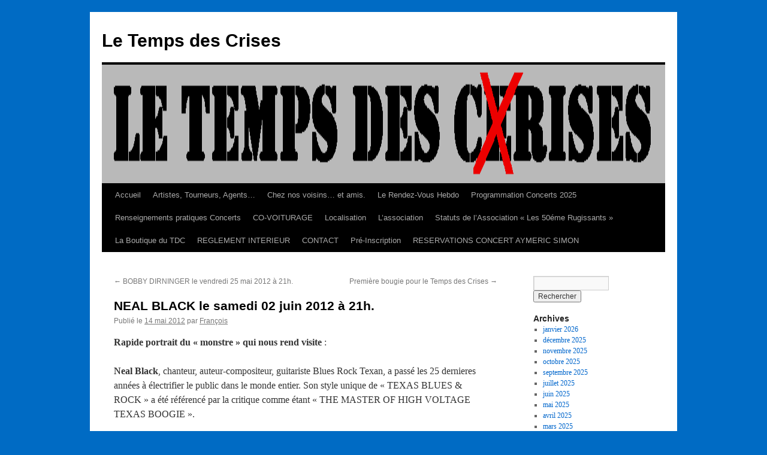

--- FILE ---
content_type: text/html; charset=UTF-8
request_url: https://www.letempsdescrises.fr/neal-black-le-samedi-02-juin-2012-a-21h/
body_size: 11268
content:
<!DOCTYPE html>
<html lang="fr-FR">
<head>
<meta charset="UTF-8" />
<title>
NEAL BLACK le samedi 02 juin 2012 à 21h. | Le Temps des Crises	</title>
<link rel="profile" href="https://gmpg.org/xfn/11" />
<link rel="stylesheet" type="text/css" media="all" href="https://www.letempsdescrises.fr/wp-content/themes/twentyten/style.css?ver=20251202" />
<link rel="pingback" href="https://www.letempsdescrises.fr/xmlrpc.php">
<meta name='robots' content='max-image-preview:large' />
<style id="easy-custom-event-tickets-all-version" type="text/css">.table-participant td {border-width:2px;border-color:#e4e4e4;font-size:18px;color:#1E2226;}.table-participant tbody > tr:nth-child(2n) td {background:#13ddbf;}body.single-tribe_events .event-tickets .tribe-tickets__rsvp-actions .tribe-common-c-btn:after {content:"RÉSERVER";}body.single-tribe_events .event-tickets .tribe-tickets__rsvp-attendance-going:after {content:"Réservations";}body.single-tribe_events .event-tickets .tribe-tickets__rsvp-actions-full-text:after {content:"RÉSERVATION CLÔTURÉ";}body.single-tribe_events .event-tickets .tribe-tickets__rsvp-form-title h3:after {content:"Veuillez renseigner vos informations de réservation, incluant le nombre de participants.";}</style><link rel='dns-prefetch' href='//www.google.com' />
<link rel='dns-prefetch' href='//www.googletagmanager.com' />
<link rel="alternate" type="application/rss+xml" title="Le Temps des Crises &raquo; Flux" href="https://www.letempsdescrises.fr/feed/" />
<link rel="alternate" type="application/rss+xml" title="Le Temps des Crises &raquo; Flux des commentaires" href="https://www.letempsdescrises.fr/comments/feed/" />
<link rel="alternate" type="application/rss+xml" title="Le Temps des Crises &raquo; NEAL BLACK le samedi 02 juin 2012 à 21h. Flux des commentaires" href="https://www.letempsdescrises.fr/neal-black-le-samedi-02-juin-2012-a-21h/feed/" />
<link rel="alternate" title="oEmbed (JSON)" type="application/json+oembed" href="https://www.letempsdescrises.fr/wp-json/oembed/1.0/embed?url=https%3A%2F%2Fwww.letempsdescrises.fr%2Fneal-black-le-samedi-02-juin-2012-a-21h%2F" />
<link rel="alternate" title="oEmbed (XML)" type="text/xml+oembed" href="https://www.letempsdescrises.fr/wp-json/oembed/1.0/embed?url=https%3A%2F%2Fwww.letempsdescrises.fr%2Fneal-black-le-samedi-02-juin-2012-a-21h%2F&#038;format=xml" />
		<!-- This site uses the Google Analytics by MonsterInsights plugin v8.10.0 - Using Analytics tracking - https://www.monsterinsights.com/ -->
		<!-- Remarque : MonsterInsights n’est actuellement pas configuré sur ce site. Le propriétaire doit authentifier son compte Google Analytics dans les réglages de MonsterInsights.  -->
					<!-- No UA code set -->
				<!-- / Google Analytics by MonsterInsights -->
		<style id='wp-img-auto-sizes-contain-inline-css' type='text/css'>
img:is([sizes=auto i],[sizes^="auto," i]){contain-intrinsic-size:3000px 1500px}
/*# sourceURL=wp-img-auto-sizes-contain-inline-css */
</style>
<style id='wp-emoji-styles-inline-css' type='text/css'>

	img.wp-smiley, img.emoji {
		display: inline !important;
		border: none !important;
		box-shadow: none !important;
		height: 1em !important;
		width: 1em !important;
		margin: 0 0.07em !important;
		vertical-align: -0.1em !important;
		background: none !important;
		padding: 0 !important;
	}
/*# sourceURL=wp-emoji-styles-inline-css */
</style>
<style id='wp-block-library-inline-css' type='text/css'>
:root{--wp-block-synced-color:#7a00df;--wp-block-synced-color--rgb:122,0,223;--wp-bound-block-color:var(--wp-block-synced-color);--wp-editor-canvas-background:#ddd;--wp-admin-theme-color:#007cba;--wp-admin-theme-color--rgb:0,124,186;--wp-admin-theme-color-darker-10:#006ba1;--wp-admin-theme-color-darker-10--rgb:0,107,160.5;--wp-admin-theme-color-darker-20:#005a87;--wp-admin-theme-color-darker-20--rgb:0,90,135;--wp-admin-border-width-focus:2px}@media (min-resolution:192dpi){:root{--wp-admin-border-width-focus:1.5px}}.wp-element-button{cursor:pointer}:root .has-very-light-gray-background-color{background-color:#eee}:root .has-very-dark-gray-background-color{background-color:#313131}:root .has-very-light-gray-color{color:#eee}:root .has-very-dark-gray-color{color:#313131}:root .has-vivid-green-cyan-to-vivid-cyan-blue-gradient-background{background:linear-gradient(135deg,#00d084,#0693e3)}:root .has-purple-crush-gradient-background{background:linear-gradient(135deg,#34e2e4,#4721fb 50%,#ab1dfe)}:root .has-hazy-dawn-gradient-background{background:linear-gradient(135deg,#faaca8,#dad0ec)}:root .has-subdued-olive-gradient-background{background:linear-gradient(135deg,#fafae1,#67a671)}:root .has-atomic-cream-gradient-background{background:linear-gradient(135deg,#fdd79a,#004a59)}:root .has-nightshade-gradient-background{background:linear-gradient(135deg,#330968,#31cdcf)}:root .has-midnight-gradient-background{background:linear-gradient(135deg,#020381,#2874fc)}:root{--wp--preset--font-size--normal:16px;--wp--preset--font-size--huge:42px}.has-regular-font-size{font-size:1em}.has-larger-font-size{font-size:2.625em}.has-normal-font-size{font-size:var(--wp--preset--font-size--normal)}.has-huge-font-size{font-size:var(--wp--preset--font-size--huge)}.has-text-align-center{text-align:center}.has-text-align-left{text-align:left}.has-text-align-right{text-align:right}.has-fit-text{white-space:nowrap!important}#end-resizable-editor-section{display:none}.aligncenter{clear:both}.items-justified-left{justify-content:flex-start}.items-justified-center{justify-content:center}.items-justified-right{justify-content:flex-end}.items-justified-space-between{justify-content:space-between}.screen-reader-text{border:0;clip-path:inset(50%);height:1px;margin:-1px;overflow:hidden;padding:0;position:absolute;width:1px;word-wrap:normal!important}.screen-reader-text:focus{background-color:#ddd;clip-path:none;color:#444;display:block;font-size:1em;height:auto;left:5px;line-height:normal;padding:15px 23px 14px;text-decoration:none;top:5px;width:auto;z-index:100000}html :where(.has-border-color){border-style:solid}html :where([style*=border-top-color]){border-top-style:solid}html :where([style*=border-right-color]){border-right-style:solid}html :where([style*=border-bottom-color]){border-bottom-style:solid}html :where([style*=border-left-color]){border-left-style:solid}html :where([style*=border-width]){border-style:solid}html :where([style*=border-top-width]){border-top-style:solid}html :where([style*=border-right-width]){border-right-style:solid}html :where([style*=border-bottom-width]){border-bottom-style:solid}html :where([style*=border-left-width]){border-left-style:solid}html :where(img[class*=wp-image-]){height:auto;max-width:100%}:where(figure){margin:0 0 1em}html :where(.is-position-sticky){--wp-admin--admin-bar--position-offset:var(--wp-admin--admin-bar--height,0px)}@media screen and (max-width:600px){html :where(.is-position-sticky){--wp-admin--admin-bar--position-offset:0px}}

/*# sourceURL=wp-block-library-inline-css */
</style><style id='global-styles-inline-css' type='text/css'>
:root{--wp--preset--aspect-ratio--square: 1;--wp--preset--aspect-ratio--4-3: 4/3;--wp--preset--aspect-ratio--3-4: 3/4;--wp--preset--aspect-ratio--3-2: 3/2;--wp--preset--aspect-ratio--2-3: 2/3;--wp--preset--aspect-ratio--16-9: 16/9;--wp--preset--aspect-ratio--9-16: 9/16;--wp--preset--color--black: #000;--wp--preset--color--cyan-bluish-gray: #abb8c3;--wp--preset--color--white: #fff;--wp--preset--color--pale-pink: #f78da7;--wp--preset--color--vivid-red: #cf2e2e;--wp--preset--color--luminous-vivid-orange: #ff6900;--wp--preset--color--luminous-vivid-amber: #fcb900;--wp--preset--color--light-green-cyan: #7bdcb5;--wp--preset--color--vivid-green-cyan: #00d084;--wp--preset--color--pale-cyan-blue: #8ed1fc;--wp--preset--color--vivid-cyan-blue: #0693e3;--wp--preset--color--vivid-purple: #9b51e0;--wp--preset--color--blue: #0066cc;--wp--preset--color--medium-gray: #666;--wp--preset--color--light-gray: #f1f1f1;--wp--preset--gradient--vivid-cyan-blue-to-vivid-purple: linear-gradient(135deg,rgb(6,147,227) 0%,rgb(155,81,224) 100%);--wp--preset--gradient--light-green-cyan-to-vivid-green-cyan: linear-gradient(135deg,rgb(122,220,180) 0%,rgb(0,208,130) 100%);--wp--preset--gradient--luminous-vivid-amber-to-luminous-vivid-orange: linear-gradient(135deg,rgb(252,185,0) 0%,rgb(255,105,0) 100%);--wp--preset--gradient--luminous-vivid-orange-to-vivid-red: linear-gradient(135deg,rgb(255,105,0) 0%,rgb(207,46,46) 100%);--wp--preset--gradient--very-light-gray-to-cyan-bluish-gray: linear-gradient(135deg,rgb(238,238,238) 0%,rgb(169,184,195) 100%);--wp--preset--gradient--cool-to-warm-spectrum: linear-gradient(135deg,rgb(74,234,220) 0%,rgb(151,120,209) 20%,rgb(207,42,186) 40%,rgb(238,44,130) 60%,rgb(251,105,98) 80%,rgb(254,248,76) 100%);--wp--preset--gradient--blush-light-purple: linear-gradient(135deg,rgb(255,206,236) 0%,rgb(152,150,240) 100%);--wp--preset--gradient--blush-bordeaux: linear-gradient(135deg,rgb(254,205,165) 0%,rgb(254,45,45) 50%,rgb(107,0,62) 100%);--wp--preset--gradient--luminous-dusk: linear-gradient(135deg,rgb(255,203,112) 0%,rgb(199,81,192) 50%,rgb(65,88,208) 100%);--wp--preset--gradient--pale-ocean: linear-gradient(135deg,rgb(255,245,203) 0%,rgb(182,227,212) 50%,rgb(51,167,181) 100%);--wp--preset--gradient--electric-grass: linear-gradient(135deg,rgb(202,248,128) 0%,rgb(113,206,126) 100%);--wp--preset--gradient--midnight: linear-gradient(135deg,rgb(2,3,129) 0%,rgb(40,116,252) 100%);--wp--preset--font-size--small: 13px;--wp--preset--font-size--medium: 20px;--wp--preset--font-size--large: 36px;--wp--preset--font-size--x-large: 42px;--wp--preset--spacing--20: 0.44rem;--wp--preset--spacing--30: 0.67rem;--wp--preset--spacing--40: 1rem;--wp--preset--spacing--50: 1.5rem;--wp--preset--spacing--60: 2.25rem;--wp--preset--spacing--70: 3.38rem;--wp--preset--spacing--80: 5.06rem;--wp--preset--shadow--natural: 6px 6px 9px rgba(0, 0, 0, 0.2);--wp--preset--shadow--deep: 12px 12px 50px rgba(0, 0, 0, 0.4);--wp--preset--shadow--sharp: 6px 6px 0px rgba(0, 0, 0, 0.2);--wp--preset--shadow--outlined: 6px 6px 0px -3px rgb(255, 255, 255), 6px 6px rgb(0, 0, 0);--wp--preset--shadow--crisp: 6px 6px 0px rgb(0, 0, 0);}:where(.is-layout-flex){gap: 0.5em;}:where(.is-layout-grid){gap: 0.5em;}body .is-layout-flex{display: flex;}.is-layout-flex{flex-wrap: wrap;align-items: center;}.is-layout-flex > :is(*, div){margin: 0;}body .is-layout-grid{display: grid;}.is-layout-grid > :is(*, div){margin: 0;}:where(.wp-block-columns.is-layout-flex){gap: 2em;}:where(.wp-block-columns.is-layout-grid){gap: 2em;}:where(.wp-block-post-template.is-layout-flex){gap: 1.25em;}:where(.wp-block-post-template.is-layout-grid){gap: 1.25em;}.has-black-color{color: var(--wp--preset--color--black) !important;}.has-cyan-bluish-gray-color{color: var(--wp--preset--color--cyan-bluish-gray) !important;}.has-white-color{color: var(--wp--preset--color--white) !important;}.has-pale-pink-color{color: var(--wp--preset--color--pale-pink) !important;}.has-vivid-red-color{color: var(--wp--preset--color--vivid-red) !important;}.has-luminous-vivid-orange-color{color: var(--wp--preset--color--luminous-vivid-orange) !important;}.has-luminous-vivid-amber-color{color: var(--wp--preset--color--luminous-vivid-amber) !important;}.has-light-green-cyan-color{color: var(--wp--preset--color--light-green-cyan) !important;}.has-vivid-green-cyan-color{color: var(--wp--preset--color--vivid-green-cyan) !important;}.has-pale-cyan-blue-color{color: var(--wp--preset--color--pale-cyan-blue) !important;}.has-vivid-cyan-blue-color{color: var(--wp--preset--color--vivid-cyan-blue) !important;}.has-vivid-purple-color{color: var(--wp--preset--color--vivid-purple) !important;}.has-black-background-color{background-color: var(--wp--preset--color--black) !important;}.has-cyan-bluish-gray-background-color{background-color: var(--wp--preset--color--cyan-bluish-gray) !important;}.has-white-background-color{background-color: var(--wp--preset--color--white) !important;}.has-pale-pink-background-color{background-color: var(--wp--preset--color--pale-pink) !important;}.has-vivid-red-background-color{background-color: var(--wp--preset--color--vivid-red) !important;}.has-luminous-vivid-orange-background-color{background-color: var(--wp--preset--color--luminous-vivid-orange) !important;}.has-luminous-vivid-amber-background-color{background-color: var(--wp--preset--color--luminous-vivid-amber) !important;}.has-light-green-cyan-background-color{background-color: var(--wp--preset--color--light-green-cyan) !important;}.has-vivid-green-cyan-background-color{background-color: var(--wp--preset--color--vivid-green-cyan) !important;}.has-pale-cyan-blue-background-color{background-color: var(--wp--preset--color--pale-cyan-blue) !important;}.has-vivid-cyan-blue-background-color{background-color: var(--wp--preset--color--vivid-cyan-blue) !important;}.has-vivid-purple-background-color{background-color: var(--wp--preset--color--vivid-purple) !important;}.has-black-border-color{border-color: var(--wp--preset--color--black) !important;}.has-cyan-bluish-gray-border-color{border-color: var(--wp--preset--color--cyan-bluish-gray) !important;}.has-white-border-color{border-color: var(--wp--preset--color--white) !important;}.has-pale-pink-border-color{border-color: var(--wp--preset--color--pale-pink) !important;}.has-vivid-red-border-color{border-color: var(--wp--preset--color--vivid-red) !important;}.has-luminous-vivid-orange-border-color{border-color: var(--wp--preset--color--luminous-vivid-orange) !important;}.has-luminous-vivid-amber-border-color{border-color: var(--wp--preset--color--luminous-vivid-amber) !important;}.has-light-green-cyan-border-color{border-color: var(--wp--preset--color--light-green-cyan) !important;}.has-vivid-green-cyan-border-color{border-color: var(--wp--preset--color--vivid-green-cyan) !important;}.has-pale-cyan-blue-border-color{border-color: var(--wp--preset--color--pale-cyan-blue) !important;}.has-vivid-cyan-blue-border-color{border-color: var(--wp--preset--color--vivid-cyan-blue) !important;}.has-vivid-purple-border-color{border-color: var(--wp--preset--color--vivid-purple) !important;}.has-vivid-cyan-blue-to-vivid-purple-gradient-background{background: var(--wp--preset--gradient--vivid-cyan-blue-to-vivid-purple) !important;}.has-light-green-cyan-to-vivid-green-cyan-gradient-background{background: var(--wp--preset--gradient--light-green-cyan-to-vivid-green-cyan) !important;}.has-luminous-vivid-amber-to-luminous-vivid-orange-gradient-background{background: var(--wp--preset--gradient--luminous-vivid-amber-to-luminous-vivid-orange) !important;}.has-luminous-vivid-orange-to-vivid-red-gradient-background{background: var(--wp--preset--gradient--luminous-vivid-orange-to-vivid-red) !important;}.has-very-light-gray-to-cyan-bluish-gray-gradient-background{background: var(--wp--preset--gradient--very-light-gray-to-cyan-bluish-gray) !important;}.has-cool-to-warm-spectrum-gradient-background{background: var(--wp--preset--gradient--cool-to-warm-spectrum) !important;}.has-blush-light-purple-gradient-background{background: var(--wp--preset--gradient--blush-light-purple) !important;}.has-blush-bordeaux-gradient-background{background: var(--wp--preset--gradient--blush-bordeaux) !important;}.has-luminous-dusk-gradient-background{background: var(--wp--preset--gradient--luminous-dusk) !important;}.has-pale-ocean-gradient-background{background: var(--wp--preset--gradient--pale-ocean) !important;}.has-electric-grass-gradient-background{background: var(--wp--preset--gradient--electric-grass) !important;}.has-midnight-gradient-background{background: var(--wp--preset--gradient--midnight) !important;}.has-small-font-size{font-size: var(--wp--preset--font-size--small) !important;}.has-medium-font-size{font-size: var(--wp--preset--font-size--medium) !important;}.has-large-font-size{font-size: var(--wp--preset--font-size--large) !important;}.has-x-large-font-size{font-size: var(--wp--preset--font-size--x-large) !important;}
/*# sourceURL=global-styles-inline-css */
</style>

<style id='classic-theme-styles-inline-css' type='text/css'>
/*! This file is auto-generated */
.wp-block-button__link{color:#fff;background-color:#32373c;border-radius:9999px;box-shadow:none;text-decoration:none;padding:calc(.667em + 2px) calc(1.333em + 2px);font-size:1.125em}.wp-block-file__button{background:#32373c;color:#fff;text-decoration:none}
/*# sourceURL=/wp-includes/css/classic-themes.min.css */
</style>
<link rel='stylesheet' id='cforms2-css' href='https://www.letempsdescrises.fr/wp-content/plugins/cforms2/styling/cforms.css?ver=15.1.2' type='text/css' media='all' />
<link rel='stylesheet' id='nv-validation-style-css' href='https://www.letempsdescrises.fr/wp-content/plugins/comment-form-js-validation/includes/public/css/nv-validation.css?ver=6.9' type='text/css' media='all' />
<link rel='stylesheet' id='hello-asso-css' href='https://www.letempsdescrises.fr/wp-content/plugins/helloasso/public/css/hello-asso-public.css?ver=1.1.24' type='text/css' media='all' />
<link rel='stylesheet' id='twentyten-block-style-css' href='https://www.letempsdescrises.fr/wp-content/themes/twentyten/blocks.css?ver=20250220' type='text/css' media='all' />
<link rel='stylesheet' id='ecet_chargement_style-css' href='https://www.letempsdescrises.fr/wp-content/plugins/custom-event-tickets/css/easy-custom-event-tickets.css?ver=2.1.1' type='text/css' media='all' />
<script type="text/javascript" src="https://www.letempsdescrises.fr/wp-includes/js/jquery/jquery.min.js?ver=3.7.1" id="jquery-core-js"></script>
<script type="text/javascript" src="https://www.letempsdescrises.fr/wp-includes/js/jquery/jquery-migrate.min.js?ver=3.4.1" id="jquery-migrate-js"></script>
<script type="text/javascript" id="cforms2-js-extra">
/* <![CDATA[ */
var cforms2_ajax = {"url":"https://www.letempsdescrises.fr/wp-admin/admin-ajax.php","nonces":{"submitcform":"8bdeaefe49"}};
//# sourceURL=cforms2-js-extra
/* ]]> */
</script>
<script type="text/javascript" src="https://www.letempsdescrises.fr/wp-content/plugins/cforms2/js/cforms.js?ver=15.1.2" id="cforms2-js"></script>
<script type="text/javascript" src="https://www.letempsdescrises.fr/wp-content/plugins/helloasso/public/js/hello-asso-public.js?ver=1.1.24" id="hello-asso-js"></script>

<!-- Extrait de code de la balise Google (gtag.js) ajouté par Site Kit -->

<!-- Extrait Google Analytics ajouté par Site Kit -->
<script type="text/javascript" src="https://www.googletagmanager.com/gtag/js?id=GT-MBT2HXQ" id="google_gtagjs-js" async></script>
<script type="text/javascript" id="google_gtagjs-js-after">
/* <![CDATA[ */
window.dataLayer = window.dataLayer || [];function gtag(){dataLayer.push(arguments);}
gtag("set","linker",{"domains":["www.letempsdescrises.fr"]});
gtag("js", new Date());
gtag("set", "developer_id.dZTNiMT", true);
gtag("config", "GT-MBT2HXQ");
//# sourceURL=google_gtagjs-js-after
/* ]]> */
</script>

<!-- Extrait de code de la balise Google de fin (gtag.js) ajouté par Site Kit -->
<link rel="https://api.w.org/" href="https://www.letempsdescrises.fr/wp-json/" /><link rel="alternate" title="JSON" type="application/json" href="https://www.letempsdescrises.fr/wp-json/wp/v2/posts/623" /><link rel="EditURI" type="application/rsd+xml" title="RSD" href="https://www.letempsdescrises.fr/xmlrpc.php?rsd" />
<meta name="generator" content="WordPress 6.9" />
<link rel="canonical" href="https://www.letempsdescrises.fr/neal-black-le-samedi-02-juin-2012-a-21h/" />
<link rel='shortlink' href='https://www.letempsdescrises.fr/?p=623' />
<meta name="generator" content="Site Kit by Google 1.145.0" /><style type="text/css" id="custom-background-css">
body.custom-background { background-color: #006bc4; }
</style>
	</head>

<body class="wp-singular post-template-default single single-post postid-623 single-format-standard custom-background wp-theme-twentyten">
<div id="wrapper" class="hfeed">
		<a href="#content" class="screen-reader-text skip-link">Aller au contenu</a>
	<div id="header">
		<div id="masthead">
			<div id="branding" role="banner">
									<div id="site-title">
						<span>
							<a href="https://www.letempsdescrises.fr/" rel="home" >Le Temps des Crises</a>
						</span>
					</div>
					<img src="https://www.letempsdescrises.fr/wp-content/uploads/2011/11/LeTempsCrises.gif" width="940" height="198" alt="Le Temps des Crises" decoding="async" fetchpriority="high" />			</div><!-- #branding -->

			<div id="access" role="navigation">
				<div class="menu-header"><ul id="menu-menu-1" class="menu"><li id="menu-item-3635" class="menu-item menu-item-type-custom menu-item-object-custom menu-item-home menu-item-3635"><a href="https://www.letempsdescrises.fr/">Accueil</a></li>
<li id="menu-item-3636" class="menu-item menu-item-type-post_type menu-item-object-page menu-item-3636"><a href="https://www.letempsdescrises.fr/artistes-tourneurs-agents/">Artistes, Tourneurs, Agents…</a></li>
<li id="menu-item-3638" class="menu-item menu-item-type-post_type menu-item-object-page menu-item-3638"><a href="https://www.letempsdescrises.fr/au-programme/chez-nos-voisins-et-amis/">Chez nos voisins… et amis.</a></li>
<li id="menu-item-3639" class="menu-item menu-item-type-post_type menu-item-object-page menu-item-3639"><a href="https://www.letempsdescrises.fr/au-programme/le-rendez-vous-hebdomadaire/">Le Rendez-Vous Hebdo</a></li>
<li id="menu-item-3640" class="menu-item menu-item-type-post_type menu-item-object-page menu-item-3640"><a href="https://www.letempsdescrises.fr/au-programme/programmation-concerts/">Programmation Concerts 2025</a></li>
<li id="menu-item-3641" class="menu-item menu-item-type-post_type menu-item-object-page menu-item-3641"><a href="https://www.letempsdescrises.fr/au-programme/renseignements-pratiques-concerts/">Renseignements pratiques Concerts</a></li>
<li id="menu-item-3642" class="menu-item menu-item-type-post_type menu-item-object-page menu-item-3642"><a href="https://www.letempsdescrises.fr/co-voiturage/">CO-VOITURAGE</a></li>
<li id="menu-item-3659" class="menu-item menu-item-type-post_type menu-item-object-page menu-item-has-children menu-item-3659"><a href="https://www.letempsdescrises.fr/plan-dacces-stationnement/">Localisation</a>
<ul class="sub-menu">
	<li id="menu-item-3660" class="menu-item menu-item-type-post_type menu-item-object-page menu-item-has-children menu-item-3660"><a href="https://www.letempsdescrises.fr/plan-dacces-stationnement/plan-dacces-zoom-1-2/">Plan d’accès / Stationnement</a>
	<ul class="sub-menu">
		<li id="menu-item-3661" class="menu-item menu-item-type-post_type menu-item-object-page menu-item-3661"><a href="https://www.letempsdescrises.fr/plan-dacces-stationnement/plan-dacces-zoom-1-2/plan-dacces-zoom2/">Plan d’accès zoom 2</a></li>
	</ul>
</li>
</ul>
</li>
<li id="menu-item-3648" class="menu-item menu-item-type-post_type menu-item-object-page menu-item-3648"><a href="https://www.letempsdescrises.fr/lassociation/">L’association</a></li>
<li id="menu-item-3649" class="menu-item menu-item-type-post_type menu-item-object-page menu-item-3649"><a href="https://www.letempsdescrises.fr/lassociation/statuts-association/">Statuts de l’Association « Les 50éme Rugissants »</a></li>
<li id="menu-item-3651" class="menu-item menu-item-type-post_type menu-item-object-page menu-item-has-children menu-item-3651"><a href="https://www.letempsdescrises.fr/la-boutique-du-temps-des-crises/">La Boutique du TDC</a>
<ul class="sub-menu">
	<li id="menu-item-3654" class="menu-item menu-item-type-post_type menu-item-object-page menu-item-3654"><a href="https://www.letempsdescrises.fr/la-boutique-du-temps-des-crises/objets-temps-des-crises/">Objets « Temps des Crises »</a></li>
	<li id="menu-item-3653" class="menu-item menu-item-type-post_type menu-item-object-page menu-item-3653"><a href="https://www.letempsdescrises.fr/la-boutique-du-temps-des-crises/cd-dixiefrog/">CD Dixiefrog</a></li>
	<li id="menu-item-3652" class="menu-item menu-item-type-post_type menu-item-object-page menu-item-3652"><a href="https://www.letempsdescrises.fr/la-boutique-du-temps-des-crises/cd-artistes-independants/">CD Artistes Indépendants</a></li>
</ul>
</li>
<li id="menu-item-3650" class="menu-item menu-item-type-post_type menu-item-object-page menu-item-3650"><a href="https://www.letempsdescrises.fr/lassociation/le-reglement-interieur/">REGLEMENT INTERIEUR</a></li>
<li id="menu-item-3662" class="menu-item menu-item-type-post_type menu-item-object-page menu-item-3662"><a href="https://www.letempsdescrises.fr/nous-contacter/">CONTACT</a></li>
<li id="menu-item-4658" class="menu-item menu-item-type-post_type menu-item-object-page menu-item-4658"><a href="https://www.letempsdescrises.fr/pre-inscription-2/">Pré-Inscription</a></li>
<li id="menu-item-4659" class="menu-item menu-item-type-post_type menu-item-object-page menu-item-4659"><a href="https://www.letempsdescrises.fr/reservations-concert/">RESERVATIONS CONCERT AYMERIC SIMON</a></li>
</ul></div>			</div><!-- #access -->
		</div><!-- #masthead -->
	</div><!-- #header -->

	<div id="main">

		<div id="container">
			<div id="content" role="main">

			

				<div id="nav-above" class="navigation">
					<div class="nav-previous"><a href="https://www.letempsdescrises.fr/bobby-dirninger-le-vendredi-25-mai-2012-a-21h/" rel="prev"><span class="meta-nav">&larr;</span> BOBBY DIRNINGER le vendredi 25 mai 2012 à 21h.</a></div>
					<div class="nav-next"><a href="https://www.letempsdescrises.fr/lheure-des-bilans/" rel="next">Première bougie pour le Temps des Crises <span class="meta-nav">&rarr;</span></a></div>
				</div><!-- #nav-above -->

				<div id="post-623" class="post-623 post type-post status-publish format-standard hentry category-events category-news">
					<h1 class="entry-title">NEAL BLACK le samedi 02 juin 2012 à 21h.</h1>

					<div class="entry-meta">
						<span class="meta-prep meta-prep-author">Publié le</span> <a href="https://www.letempsdescrises.fr/neal-black-le-samedi-02-juin-2012-a-21h/" title="20h20" rel="bookmark"><span class="entry-date">14 mai 2012</span></a> <span class="meta-sep">par</span> <span class="author vcard"><a class="url fn n" href="https://www.letempsdescrises.fr/author/gest_ionnaire/" title="Afficher tous les articles par François">François</a></span>					</div><!-- .entry-meta -->

					<div class="entry-content">
						<p><strong>Rapide portrait du « monstre » qui nous rend visite</strong> :</p>
<p><strong>Neal Black</strong>, chanteur, auteur-compositeur, guitariste Blues Rock Texan, a passé les 25 dernieres années à électrifier le public dans le monde entier. Son style unique de « TEXAS BLUES &amp; ROCK » a été référencé par la critique comme étant « THE MASTER OF HIGH VOLTAGE TEXAS BOOGIE ».</p>
<p>Neal Black a aussi accompagné sur scène ou en studio des artistes Blues/Rock de légende comme : JIMMY DAWKINS, LUCKY PETERSON, JOHNNIE JOHNSON, THE CHAMBERS BROTHERS, PAPA JOHN CREACH, CHUCK BERRY, JOHN SEBASTIAN, DAN BAIRD (ex-Georgia Sattelites),GERARDO VELEZ(ex-Jimi Hendrix), HARVEY BROOKS (ex-Bob Dylan), JON PARIS (ex- Johnny Winter), ALABAMA SLIM, et beaucoup d’autres&#8230;&#8230;..</p>
<p>Dans les annees 80, Neal Black a joué régulierement sur les scènes Blues du Texas, en premiere partie de : STEVIE RAY VAUGHAN, ALBERT KING, FABULOUS THUNDERBIRDS, OMAR &amp; THE HOWLERS, JOHNNY COPELAND, GEORGE THOROGOOD, LEON RUSSELL&#8230; C’est a cette période que Neal Black rentre au conservatoire de SOUTHWEST, et étudie la guitare a l’aide de BARNEY KESSEL, HERB ELLIS, et JACKY KING, « jazzmen » de légende.</p>
<p>Dans les annèes 90, Neal Black s’installe à New-York ou très vite il se fait remarque par son style et ses talents d’auteur-compositeur. On le retrouve ainsi sur les scènes New-Yorkaises avec son groupe « The Healers », mais aussi, tard dans la nuit en « Jam Session » en compagnie de Popa Chubby, Joan Osborne, The Holmes Brothers, etc&#8230;.</p>
<p>Les deux premiers Albums de Neal ont recu 4 étoiles par les critiques de « ROLLING STONE MAGAZINE » , et John Swenson, journaliste musical pour « THE NEW-YORK FREE PRESS » a nommé Neal Black comme étant « one of the most important blues songwriters/performers on the scene today. »</p>
<p>En 2000, Neal Black s’installe au Mexique, et y reste 3 ans. Il effectue plusieurs tournées ou on le retrouve dans les festivals Blues locaux, mais aussi dans le cadre du circuit des « HARD ROCK CAFE »&#8230; Durant cette periode passée a Mexico, il intervient en tant que professeur de musique a l’université de PAN AMERICAN. C’est aussi a ce moment la que Neal va écrire un album sombre, trés critique, « DREAMS ARE FOR LOSERS ».</p>
<p>2004-2012, Neal Black vit en France, tournant régulierement dans toute l’EUROPE avec son groupe, écrit, compose, produit de nouveaux projets en collaboration avec des artistes comme THE BLUES CONSPIRACY, FRED CHAPELLIER, LEAD FOOT RIVET, NICO WAYNE TOUSSAINT, NINA VAN HORN, RANDY H&#8230;&#8230;</p>
<p>Neal Black vient d&rsquo;ailleurs de sortir à la mi-mai un album en collaboration avec Fred Chapellier et Nico Wayne Toussaint (BTC -BLUES REVUE).</p>
<p><a href="http://youtu.be/pZpiBWdbJfM">http://www.nealblack.net/video-clips.html</a></p>
<p><a href="http://youtu.be/pZpiBWdbJfM">http://youtu.be/pZpiBWdbJfM</a></p>
<p><a href="http://youtu.be/t68J8xC5OvI">http://youtu.be/t68J8xC5OvI</a></p>
<p>Concert le samedi 2 juin à 21 h. Ouverture des portes à 20 h.</p>
<p>Participation aux frais 12 €. Adhésion possible sur place (5 € minimum).</p>
<p><a href="https://www.letempsdescrises.fr/?attachment_id=636" rel="attachment wp-att-636"><img decoding="async" class="aligncenter size-large wp-image-636" title="NEAL promo - High" src="https://www.letempsdescrises.fr/wp-content/uploads/2012/05/NEAL-promo-High-560x373.jpg" alt="" width="560" height="373" /></a></p>
<p>Réservation conseillée (voir rubrique à droite sur la page d’accueil ou par mail à letempsdescrises@orange.fr).</p>
											</div><!-- .entry-content -->

		
						<div class="entry-utility">
							Ce contenu a été publié dans <a href="https://www.letempsdescrises.fr/category/events/" rel="category tag">Evénements</a>, <a href="https://www.letempsdescrises.fr/category/news/" rel="category tag">Nouvelles</a>. Vous pouvez le mettre en favoris avec <a href="https://www.letempsdescrises.fr/neal-black-le-samedi-02-juin-2012-a-21h/" title="Permalien pour NEAL BLACK le samedi 02 juin 2012 à 21h." rel="bookmark">ce permalien</a>.													</div><!-- .entry-utility -->
					</div><!-- #post-623 -->

					<div id="nav-below" class="navigation">
						<div class="nav-previous"><a href="https://www.letempsdescrises.fr/bobby-dirninger-le-vendredi-25-mai-2012-a-21h/" rel="prev"><span class="meta-nav">&larr;</span> BOBBY DIRNINGER le vendredi 25 mai 2012 à 21h.</a></div>
						<div class="nav-next"><a href="https://www.letempsdescrises.fr/lheure-des-bilans/" rel="next">Première bougie pour le Temps des Crises <span class="meta-nav">&rarr;</span></a></div>
					</div><!-- #nav-below -->

					
			<div id="comments">



	<div id="respond" class="comment-respond">
		<h3 id="reply-title" class="comment-reply-title">Laisser un commentaire <small><a rel="nofollow" id="cancel-comment-reply-link" href="/neal-black-le-samedi-02-juin-2012-a-21h/#respond" style="display:none;">Annuler la réponse</a></small></h3><p class="must-log-in">Vous devez <a href="https://www.letempsdescrises.fr/wp-login.php?redirect_to=https%3A%2F%2Fwww.letempsdescrises.fr%2Fneal-black-le-samedi-02-juin-2012-a-21h%2F">vous connecter</a> pour publier un commentaire.</p>	</div><!-- #respond -->
	
</div><!-- #comments -->

	
			</div><!-- #content -->
		</div><!-- #container -->


		<div id="primary" class="widget-area" role="complementary">
			<ul class="xoxo">


			<li id="search" class="widget-container widget_search">
				<form role="search" method="get" id="searchform" class="searchform" action="https://www.letempsdescrises.fr/">
				<div>
					<label class="screen-reader-text" for="s">Rechercher :</label>
					<input type="text" value="" name="s" id="s" />
					<input type="submit" id="searchsubmit" value="Rechercher" />
				</div>
			</form>			</li>

			<li id="archives" class="widget-container">
				<h3 class="widget-title">Archives</h3>
				<ul>
						<li><a href='https://www.letempsdescrises.fr/2026/01/'>janvier 2026</a></li>
	<li><a href='https://www.letempsdescrises.fr/2025/12/'>décembre 2025</a></li>
	<li><a href='https://www.letempsdescrises.fr/2025/11/'>novembre 2025</a></li>
	<li><a href='https://www.letempsdescrises.fr/2025/10/'>octobre 2025</a></li>
	<li><a href='https://www.letempsdescrises.fr/2025/09/'>septembre 2025</a></li>
	<li><a href='https://www.letempsdescrises.fr/2025/07/'>juillet 2025</a></li>
	<li><a href='https://www.letempsdescrises.fr/2025/06/'>juin 2025</a></li>
	<li><a href='https://www.letempsdescrises.fr/2025/05/'>mai 2025</a></li>
	<li><a href='https://www.letempsdescrises.fr/2025/04/'>avril 2025</a></li>
	<li><a href='https://www.letempsdescrises.fr/2025/03/'>mars 2025</a></li>
	<li><a href='https://www.letempsdescrises.fr/2025/02/'>février 2025</a></li>
	<li><a href='https://www.letempsdescrises.fr/2025/01/'>janvier 2025</a></li>
	<li><a href='https://www.letempsdescrises.fr/2024/11/'>novembre 2024</a></li>
	<li><a href='https://www.letempsdescrises.fr/2024/10/'>octobre 2024</a></li>
	<li><a href='https://www.letempsdescrises.fr/2024/08/'>août 2024</a></li>
	<li><a href='https://www.letempsdescrises.fr/2024/06/'>juin 2024</a></li>
	<li><a href='https://www.letempsdescrises.fr/2024/05/'>mai 2024</a></li>
	<li><a href='https://www.letempsdescrises.fr/2024/04/'>avril 2024</a></li>
	<li><a href='https://www.letempsdescrises.fr/2024/03/'>mars 2024</a></li>
	<li><a href='https://www.letempsdescrises.fr/2024/02/'>février 2024</a></li>
	<li><a href='https://www.letempsdescrises.fr/2024/01/'>janvier 2024</a></li>
	<li><a href='https://www.letempsdescrises.fr/2023/11/'>novembre 2023</a></li>
	<li><a href='https://www.letempsdescrises.fr/2023/10/'>octobre 2023</a></li>
	<li><a href='https://www.letempsdescrises.fr/2023/08/'>août 2023</a></li>
	<li><a href='https://www.letempsdescrises.fr/2023/05/'>mai 2023</a></li>
	<li><a href='https://www.letempsdescrises.fr/2023/04/'>avril 2023</a></li>
	<li><a href='https://www.letempsdescrises.fr/2023/03/'>mars 2023</a></li>
	<li><a href='https://www.letempsdescrises.fr/2023/02/'>février 2023</a></li>
	<li><a href='https://www.letempsdescrises.fr/2023/01/'>janvier 2023</a></li>
	<li><a href='https://www.letempsdescrises.fr/2022/11/'>novembre 2022</a></li>
	<li><a href='https://www.letempsdescrises.fr/2022/10/'>octobre 2022</a></li>
	<li><a href='https://www.letempsdescrises.fr/2022/08/'>août 2022</a></li>
	<li><a href='https://www.letempsdescrises.fr/2022/06/'>juin 2022</a></li>
	<li><a href='https://www.letempsdescrises.fr/2022/05/'>mai 2022</a></li>
	<li><a href='https://www.letempsdescrises.fr/2022/04/'>avril 2022</a></li>
	<li><a href='https://www.letempsdescrises.fr/2022/03/'>mars 2022</a></li>
	<li><a href='https://www.letempsdescrises.fr/2022/02/'>février 2022</a></li>
	<li><a href='https://www.letempsdescrises.fr/2022/01/'>janvier 2022</a></li>
	<li><a href='https://www.letempsdescrises.fr/2021/12/'>décembre 2021</a></li>
	<li><a href='https://www.letempsdescrises.fr/2021/11/'>novembre 2021</a></li>
	<li><a href='https://www.letempsdescrises.fr/2021/10/'>octobre 2021</a></li>
	<li><a href='https://www.letempsdescrises.fr/2021/09/'>septembre 2021</a></li>
	<li><a href='https://www.letempsdescrises.fr/2020/08/'>août 2020</a></li>
	<li><a href='https://www.letempsdescrises.fr/2020/03/'>mars 2020</a></li>
	<li><a href='https://www.letempsdescrises.fr/2020/02/'>février 2020</a></li>
	<li><a href='https://www.letempsdescrises.fr/2020/01/'>janvier 2020</a></li>
	<li><a href='https://www.letempsdescrises.fr/2019/11/'>novembre 2019</a></li>
	<li><a href='https://www.letempsdescrises.fr/2019/10/'>octobre 2019</a></li>
	<li><a href='https://www.letempsdescrises.fr/2019/09/'>septembre 2019</a></li>
	<li><a href='https://www.letempsdescrises.fr/2019/06/'>juin 2019</a></li>
	<li><a href='https://www.letempsdescrises.fr/2019/05/'>mai 2019</a></li>
	<li><a href='https://www.letempsdescrises.fr/2019/04/'>avril 2019</a></li>
	<li><a href='https://www.letempsdescrises.fr/2019/03/'>mars 2019</a></li>
	<li><a href='https://www.letempsdescrises.fr/2019/02/'>février 2019</a></li>
	<li><a href='https://www.letempsdescrises.fr/2019/01/'>janvier 2019</a></li>
	<li><a href='https://www.letempsdescrises.fr/2018/12/'>décembre 2018</a></li>
	<li><a href='https://www.letempsdescrises.fr/2018/11/'>novembre 2018</a></li>
	<li><a href='https://www.letempsdescrises.fr/2018/10/'>octobre 2018</a></li>
	<li><a href='https://www.letempsdescrises.fr/2018/09/'>septembre 2018</a></li>
	<li><a href='https://www.letempsdescrises.fr/2018/08/'>août 2018</a></li>
	<li><a href='https://www.letempsdescrises.fr/2018/06/'>juin 2018</a></li>
	<li><a href='https://www.letempsdescrises.fr/2018/05/'>mai 2018</a></li>
	<li><a href='https://www.letempsdescrises.fr/2018/04/'>avril 2018</a></li>
	<li><a href='https://www.letempsdescrises.fr/2018/03/'>mars 2018</a></li>
	<li><a href='https://www.letempsdescrises.fr/2018/02/'>février 2018</a></li>
	<li><a href='https://www.letempsdescrises.fr/2018/01/'>janvier 2018</a></li>
	<li><a href='https://www.letempsdescrises.fr/2017/12/'>décembre 2017</a></li>
	<li><a href='https://www.letempsdescrises.fr/2017/11/'>novembre 2017</a></li>
	<li><a href='https://www.letempsdescrises.fr/2017/10/'>octobre 2017</a></li>
	<li><a href='https://www.letempsdescrises.fr/2017/09/'>septembre 2017</a></li>
	<li><a href='https://www.letempsdescrises.fr/2017/05/'>mai 2017</a></li>
	<li><a href='https://www.letempsdescrises.fr/2017/04/'>avril 2017</a></li>
	<li><a href='https://www.letempsdescrises.fr/2017/03/'>mars 2017</a></li>
	<li><a href='https://www.letempsdescrises.fr/2017/02/'>février 2017</a></li>
	<li><a href='https://www.letempsdescrises.fr/2017/01/'>janvier 2017</a></li>
	<li><a href='https://www.letempsdescrises.fr/2016/11/'>novembre 2016</a></li>
	<li><a href='https://www.letempsdescrises.fr/2016/10/'>octobre 2016</a></li>
	<li><a href='https://www.letempsdescrises.fr/2016/09/'>septembre 2016</a></li>
	<li><a href='https://www.letempsdescrises.fr/2016/06/'>juin 2016</a></li>
	<li><a href='https://www.letempsdescrises.fr/2016/05/'>mai 2016</a></li>
	<li><a href='https://www.letempsdescrises.fr/2016/04/'>avril 2016</a></li>
	<li><a href='https://www.letempsdescrises.fr/2016/03/'>mars 2016</a></li>
	<li><a href='https://www.letempsdescrises.fr/2016/02/'>février 2016</a></li>
	<li><a href='https://www.letempsdescrises.fr/2016/01/'>janvier 2016</a></li>
	<li><a href='https://www.letempsdescrises.fr/2015/12/'>décembre 2015</a></li>
	<li><a href='https://www.letempsdescrises.fr/2015/11/'>novembre 2015</a></li>
	<li><a href='https://www.letempsdescrises.fr/2015/10/'>octobre 2015</a></li>
	<li><a href='https://www.letempsdescrises.fr/2015/09/'>septembre 2015</a></li>
	<li><a href='https://www.letempsdescrises.fr/2015/08/'>août 2015</a></li>
	<li><a href='https://www.letempsdescrises.fr/2015/07/'>juillet 2015</a></li>
	<li><a href='https://www.letempsdescrises.fr/2015/06/'>juin 2015</a></li>
	<li><a href='https://www.letempsdescrises.fr/2015/05/'>mai 2015</a></li>
	<li><a href='https://www.letempsdescrises.fr/2015/04/'>avril 2015</a></li>
	<li><a href='https://www.letempsdescrises.fr/2015/03/'>mars 2015</a></li>
	<li><a href='https://www.letempsdescrises.fr/2015/02/'>février 2015</a></li>
	<li><a href='https://www.letempsdescrises.fr/2014/12/'>décembre 2014</a></li>
	<li><a href='https://www.letempsdescrises.fr/2014/11/'>novembre 2014</a></li>
	<li><a href='https://www.letempsdescrises.fr/2014/10/'>octobre 2014</a></li>
	<li><a href='https://www.letempsdescrises.fr/2014/09/'>septembre 2014</a></li>
	<li><a href='https://www.letempsdescrises.fr/2014/07/'>juillet 2014</a></li>
	<li><a href='https://www.letempsdescrises.fr/2014/06/'>juin 2014</a></li>
	<li><a href='https://www.letempsdescrises.fr/2014/05/'>mai 2014</a></li>
	<li><a href='https://www.letempsdescrises.fr/2014/04/'>avril 2014</a></li>
	<li><a href='https://www.letempsdescrises.fr/2014/03/'>mars 2014</a></li>
	<li><a href='https://www.letempsdescrises.fr/2014/02/'>février 2014</a></li>
	<li><a href='https://www.letempsdescrises.fr/2014/01/'>janvier 2014</a></li>
	<li><a href='https://www.letempsdescrises.fr/2013/12/'>décembre 2013</a></li>
	<li><a href='https://www.letempsdescrises.fr/2013/11/'>novembre 2013</a></li>
	<li><a href='https://www.letempsdescrises.fr/2013/10/'>octobre 2013</a></li>
	<li><a href='https://www.letempsdescrises.fr/2013/09/'>septembre 2013</a></li>
	<li><a href='https://www.letempsdescrises.fr/2013/06/'>juin 2013</a></li>
	<li><a href='https://www.letempsdescrises.fr/2013/05/'>mai 2013</a></li>
	<li><a href='https://www.letempsdescrises.fr/2013/04/'>avril 2013</a></li>
	<li><a href='https://www.letempsdescrises.fr/2013/03/'>mars 2013</a></li>
	<li><a href='https://www.letempsdescrises.fr/2013/02/'>février 2013</a></li>
	<li><a href='https://www.letempsdescrises.fr/2013/01/'>janvier 2013</a></li>
	<li><a href='https://www.letempsdescrises.fr/2012/11/'>novembre 2012</a></li>
	<li><a href='https://www.letempsdescrises.fr/2012/10/'>octobre 2012</a></li>
	<li><a href='https://www.letempsdescrises.fr/2012/09/'>septembre 2012</a></li>
	<li><a href='https://www.letempsdescrises.fr/2012/08/'>août 2012</a></li>
	<li><a href='https://www.letempsdescrises.fr/2012/07/'>juillet 2012</a></li>
	<li><a href='https://www.letempsdescrises.fr/2012/06/'>juin 2012</a></li>
	<li><a href='https://www.letempsdescrises.fr/2012/05/'>mai 2012</a></li>
	<li><a href='https://www.letempsdescrises.fr/2012/04/'>avril 2012</a></li>
	<li><a href='https://www.letempsdescrises.fr/2012/03/'>mars 2012</a></li>
	<li><a href='https://www.letempsdescrises.fr/2012/02/'>février 2012</a></li>
	<li><a href='https://www.letempsdescrises.fr/2012/01/'>janvier 2012</a></li>
	<li><a href='https://www.letempsdescrises.fr/2011/12/'>décembre 2011</a></li>
	<li><a href='https://www.letempsdescrises.fr/2011/11/'>novembre 2011</a></li>
				</ul>
			</li>

			<li id="meta" class="widget-container">
				<h3 class="widget-title">Méta</h3>
				<ul>
										<li><a href="https://www.letempsdescrises.fr/wp-login.php">Connexion</a></li>
									</ul>
			</li>

					</ul>
		</div><!-- #primary .widget-area -->

	</div><!-- #main -->

	<div id="footer" role="contentinfo">
		<div id="colophon">



			<div id="site-info">
				<a href="https://www.letempsdescrises.fr/" rel="home">
					Le Temps des Crises				</a>
							</div><!-- #site-info -->

			<div id="site-generator">
								<a href="https://wordpress.org/" class="imprint" title="Plate-forme de publication personnelle à la pointe de la sémantique">
					Fièrement propulsé par WordPress				</a>
			</div><!-- #site-generator -->

		</div><!-- #colophon -->
	</div><!-- #footer -->

</div><!-- #wrapper -->

<script type="speculationrules">
{"prefetch":[{"source":"document","where":{"and":[{"href_matches":"/*"},{"not":{"href_matches":["/wp-*.php","/wp-admin/*","/wp-content/uploads/*","/wp-content/*","/wp-content/plugins/*","/wp-content/themes/twentyten/*","/*\\?(.+)"]}},{"not":{"selector_matches":"a[rel~=\"nofollow\"]"}},{"not":{"selector_matches":".no-prefetch, .no-prefetch a"}}]},"eagerness":"conservative"}]}
</script>
<script type="text/javascript" src="https://www.letempsdescrises.fr/wp-includes/js/comment-reply.min.js?ver=6.9" id="comment-reply-js" async="async" data-wp-strategy="async" fetchpriority="low"></script>
<script type="text/javascript" src="https://www.letempsdescrises.fr/wp-content/plugins/comment-form-js-validation/includes/public/js/jquery.validate.min.js?ver=6.9" id="nv-jquery-validate-js"></script>
<script type="text/javascript" id="nv-validation-js-extra">
/* <![CDATA[ */
var cfjv_obj = {"comment_comment_msg":"Please enter your comment.","comment_name_msg":"Please enter your name.","comment_email_msg":"Please enter your email address."};
//# sourceURL=nv-validation-js-extra
/* ]]> */
</script>
<script type="text/javascript" src="https://www.letempsdescrises.fr/wp-content/plugins/comment-form-js-validation/includes/public/js/nv-validation.js?ver=6.9" id="nv-validation-js"></script>
<script type="text/javascript" src="https://www.google.com/recaptcha/api.js?onload=nvcfjvOnloadCallback&amp;render=explicit&amp;ver=6.9" id="cfjv-recaptcha-call-js"></script>
<script id="wp-emoji-settings" type="application/json">
{"baseUrl":"https://s.w.org/images/core/emoji/17.0.2/72x72/","ext":".png","svgUrl":"https://s.w.org/images/core/emoji/17.0.2/svg/","svgExt":".svg","source":{"concatemoji":"https://www.letempsdescrises.fr/wp-includes/js/wp-emoji-release.min.js?ver=6.9"}}
</script>
<script type="module">
/* <![CDATA[ */
/*! This file is auto-generated */
const a=JSON.parse(document.getElementById("wp-emoji-settings").textContent),o=(window._wpemojiSettings=a,"wpEmojiSettingsSupports"),s=["flag","emoji"];function i(e){try{var t={supportTests:e,timestamp:(new Date).valueOf()};sessionStorage.setItem(o,JSON.stringify(t))}catch(e){}}function c(e,t,n){e.clearRect(0,0,e.canvas.width,e.canvas.height),e.fillText(t,0,0);t=new Uint32Array(e.getImageData(0,0,e.canvas.width,e.canvas.height).data);e.clearRect(0,0,e.canvas.width,e.canvas.height),e.fillText(n,0,0);const a=new Uint32Array(e.getImageData(0,0,e.canvas.width,e.canvas.height).data);return t.every((e,t)=>e===a[t])}function p(e,t){e.clearRect(0,0,e.canvas.width,e.canvas.height),e.fillText(t,0,0);var n=e.getImageData(16,16,1,1);for(let e=0;e<n.data.length;e++)if(0!==n.data[e])return!1;return!0}function u(e,t,n,a){switch(t){case"flag":return n(e,"\ud83c\udff3\ufe0f\u200d\u26a7\ufe0f","\ud83c\udff3\ufe0f\u200b\u26a7\ufe0f")?!1:!n(e,"\ud83c\udde8\ud83c\uddf6","\ud83c\udde8\u200b\ud83c\uddf6")&&!n(e,"\ud83c\udff4\udb40\udc67\udb40\udc62\udb40\udc65\udb40\udc6e\udb40\udc67\udb40\udc7f","\ud83c\udff4\u200b\udb40\udc67\u200b\udb40\udc62\u200b\udb40\udc65\u200b\udb40\udc6e\u200b\udb40\udc67\u200b\udb40\udc7f");case"emoji":return!a(e,"\ud83e\u1fac8")}return!1}function f(e,t,n,a){let r;const o=(r="undefined"!=typeof WorkerGlobalScope&&self instanceof WorkerGlobalScope?new OffscreenCanvas(300,150):document.createElement("canvas")).getContext("2d",{willReadFrequently:!0}),s=(o.textBaseline="top",o.font="600 32px Arial",{});return e.forEach(e=>{s[e]=t(o,e,n,a)}),s}function r(e){var t=document.createElement("script");t.src=e,t.defer=!0,document.head.appendChild(t)}a.supports={everything:!0,everythingExceptFlag:!0},new Promise(t=>{let n=function(){try{var e=JSON.parse(sessionStorage.getItem(o));if("object"==typeof e&&"number"==typeof e.timestamp&&(new Date).valueOf()<e.timestamp+604800&&"object"==typeof e.supportTests)return e.supportTests}catch(e){}return null}();if(!n){if("undefined"!=typeof Worker&&"undefined"!=typeof OffscreenCanvas&&"undefined"!=typeof URL&&URL.createObjectURL&&"undefined"!=typeof Blob)try{var e="postMessage("+f.toString()+"("+[JSON.stringify(s),u.toString(),c.toString(),p.toString()].join(",")+"));",a=new Blob([e],{type:"text/javascript"});const r=new Worker(URL.createObjectURL(a),{name:"wpTestEmojiSupports"});return void(r.onmessage=e=>{i(n=e.data),r.terminate(),t(n)})}catch(e){}i(n=f(s,u,c,p))}t(n)}).then(e=>{for(const n in e)a.supports[n]=e[n],a.supports.everything=a.supports.everything&&a.supports[n],"flag"!==n&&(a.supports.everythingExceptFlag=a.supports.everythingExceptFlag&&a.supports[n]);var t;a.supports.everythingExceptFlag=a.supports.everythingExceptFlag&&!a.supports.flag,a.supports.everything||((t=a.source||{}).concatemoji?r(t.concatemoji):t.wpemoji&&t.twemoji&&(r(t.twemoji),r(t.wpemoji)))});
//# sourceURL=https://www.letempsdescrises.fr/wp-includes/js/wp-emoji-loader.min.js
/* ]]> */
</script>
</body>
</html>
